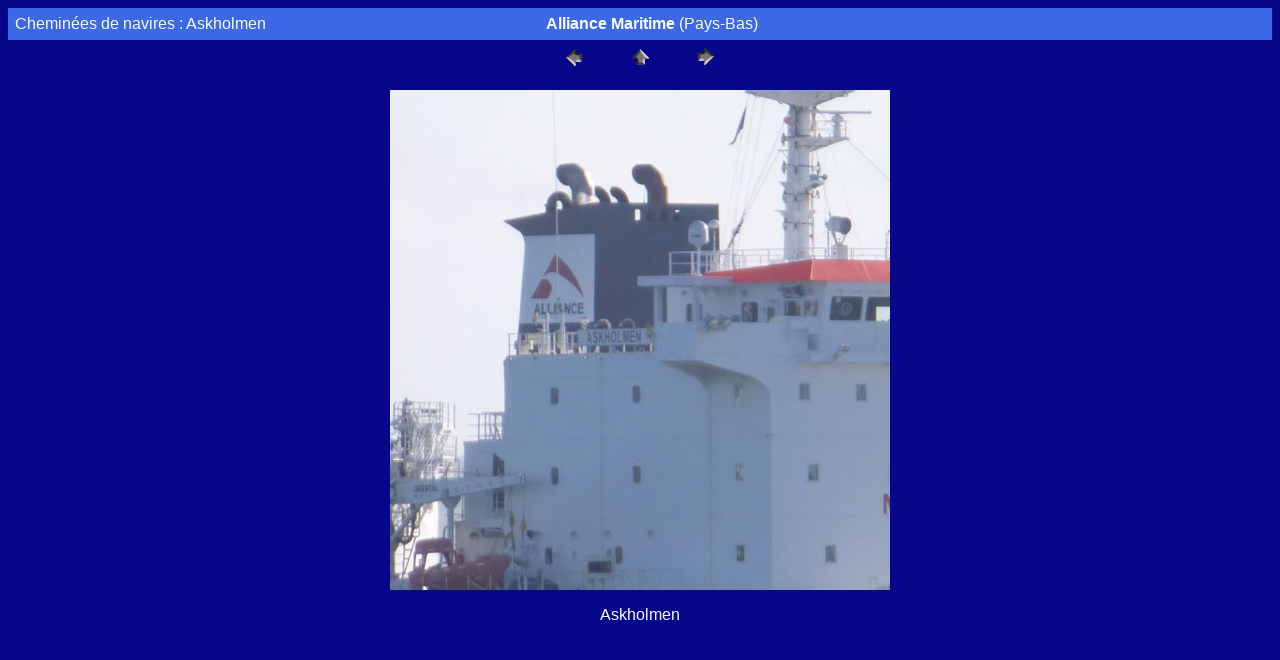

--- FILE ---
content_type: text/html
request_url: https://www.marine-marchande.net/Galerie/Cozanet/Funnels/pages/Askholmen.htm
body_size: 603
content:
<HTML>
	<HEAD>

		<TITLE>Askholmen</TITLE>
		<META name="generator" content="Adobe Photoshop(R) 7.0 Web Photo Gallery">
		<META http-equiv="Content-Type" content="text/html; charset=iso-8859-1">
	</HEAD>

<BODY bgcolor="#07078C"  text="#F7FBFC"  link="#DFF80E"  vlink="#EFF70C"  alink="#FFD200" >

<TABLE border="0" cellpadding="5" cellspacing="2" width="100%" bgcolor="#3D68E3" >
  <TR> 
    <TD width="42%"><FONT size="3"  face="Arial" >Chemin&#233;es de navires : 
      Askholmen</FONT> </TD>
    <TD width="58%"><font face="Arial, Helvetica, sans-serif"><strong>Alliance 
      Maritime </strong> (Pays-Bas)</font></TD>
  </TR>
</TABLE>

<CENTER>
<TABLE border="0" cellpadding="0" cellspacing="2" width="200">
  <TR>
      <TD align="center"><A href="AsiaticWind.htm" ><IMG src="../images/previous.gif" height="30" width="30" border="0" alt="Pr&eacute;c&eacute;dente"></A></TD>
    <TD align="center"><A href="../indexA.htm" ><IMG src="../images/home.gif" height="30" width="30" border="0" alt="Accueil"></A></TD>
      <TD align="center"><A href="AsliElif.htm" ><IMG src="../images/next.gif" height="30" width="30" border="0" alt="Suivante"></A></TD>
  </TR>
</TABLE>
</CENTER><p></P>

<P><CENTER>
    <img src="../images/Askholmen.jpg" width="500" height="500"> 
  </CENTER>
</P>
<P><CENTER>
    <FONT size="3"  face="Arial" >Askholmen</FONT>
</CENTER></P>
<P>&nbsp;</P>
<P><CENTER>
</CENTER></P>
<P><CENTER>
</CENTER></P>
</BODY>

</HTML>
